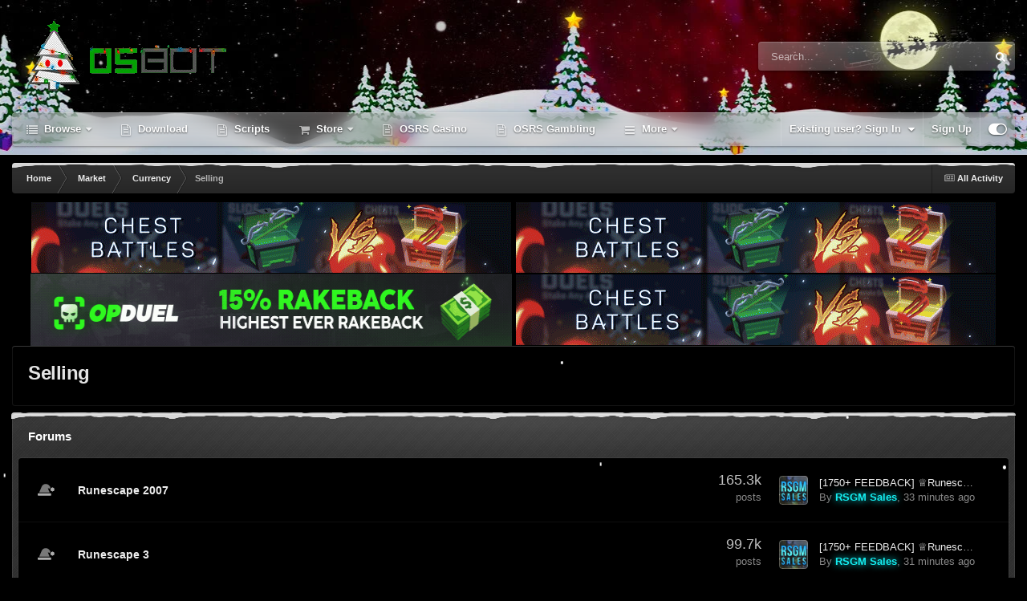

--- FILE ---
content_type: text/html;charset=UTF-8
request_url: https://osbot.org/forum/forum/44-selling/
body_size: 12708
content:
<!DOCTYPE html>
<html id="focus" lang="en-US" dir="ltr" 
data-focus-guest
data-focus-group-id='2'
data-focus-theme-id='22'

data-focus-navigation='dropdown'


data-holiday='christmas'
data-event-fullscreen='snow'
data-focus-picker='scroll'

data-focus-scheme='dark'

data-focus-cookie='22'

data-focus-userlinks='border-left'
data-focus-post='no-margin'
data-focus-post-header='background border-v'
data-focus-post-controls='transparent buttons'
data-focus-blocks='pages'
data-focus-ui="transparent-ficon new-badge guest-alert" data-globaltemplate="4.7.11">
	<head>
		<meta charset="utf-8">
        
		<title>Selling - OSBot :: 2007 OSRS Botting</title>
		
			<!-- Global site tag (gtag.js) - Google Analytics -->
<script async src="https://www.googletagmanager.com/gtag/js?id=UA-146148461-1"></script>
<script>
  window.dataLayer = window.dataLayer || [];
  function gtag(){dataLayer.push(arguments);}
  gtag('js', new Date());

  gtag('config', 'UA-146148461-1');
</script>
		
		
		
		

	<meta name="viewport" content="width=device-width, initial-scale=1">


	
	


	<meta name="twitter:card" content="summary" />




	
		
	

	
		
			
				<meta name="description" content="OSBot is the most popular botting client for OldSchool Runescape">
			
		
	

	
		
			
				<meta property="og:title" content="OSBot - OldSchool RuneScape Bot | OSRS Client">
			
		
	

	
		
			
				<meta property="og:description" content="">
			
		
	

	
		
			
				<meta property="og:url" content="https://osbot.org/forum/">
			
		
	

	
		
			
				<meta property="og:site_name" content="OSBot - OldSchool RuneScape Bot OSRS Client">
			
		
	

	
		
			
				<meta property="og:locale" content="en_US">
			
		
	

	
		
			
				<meta property="og:type" content="website">
			
		
	

	
		
			
				<meta name="robots" content="index, follow">
			
		
	

	
		
			
				<meta name="keywords" content="max hit calc osrs, sand crab osrs, osrs combat calc, fire giants osrs, osrs client, os bot, wyrms osrs, bogla gold, osbuddy exchange, wyrm osrs, lrug, botting osrs, osrs lookup, osrs, runescape, goldfarm, goldfarming, osbot, bot, botting client, bot client, oldschool runescape, oldschool, rs, rs bot, osrs botrunescape bot,osrs bot,runescape,bot,old-school,07scape,botting,script,rs,osrs,rs3,macro,auto,woodcutter,miner,fisher,gold,cheat,tip,combat,fletcher,runecrafter,crafter,hunter,slayer,smither,cooker,firemaker,farmer">
			
		
	


	
		<link rel="canonical" href="https://osbot.org/forum/forum/44-selling/" />
	





<link rel="manifest" href="https://osbot.org/forum/manifest.webmanifest/">
<meta name="msapplication-config" content="https://osbot.org/forum/browserconfig.xml/">
<meta name="msapplication-starturl" content="/">
<meta name="application-name" content="OSBot :: 2007 OSRS Botting">
<meta name="apple-mobile-web-app-title" content="OSBot :: 2007 OSRS Botting">

	<meta name="theme-color" content="#2c2c2c">










<link rel="preload" href="//osbot.org/forum/applications/core/interface/font/fontawesome-webfont.woff2?v=4.7.0" as="font" crossorigin="anonymous">
		




	<link rel='stylesheet' href='https://osbot.org/forum/uploads/css_built_22/341e4a57816af3ba440d891ca87450ff_framework.css?v=73d626f5b91764170525' media='all'>

	<link rel='stylesheet' href='https://osbot.org/forum/uploads/css_built_22/05e81b71abe4f22d6eb8d1a929494829_responsive.css?v=73d626f5b91764170525' media='all'>

	<link rel='stylesheet' href='https://osbot.org/forum/uploads/css_built_22/90eb5adf50a8c640f633d47fd7eb1778_core.css?v=73d626f5b91764170525' media='all'>

	<link rel='stylesheet' href='https://osbot.org/forum/uploads/css_built_22/5a0da001ccc2200dc5625c3f3934497d_core_responsive.css?v=73d626f5b91764170525' media='all'>

	<link rel='stylesheet' href='https://osbot.org/forum/uploads/css_built_22/f6c2e70b9ca9bb3683a2629adf2a13b9_feedback.css?v=73d626f5b91764170525' media='all'>

	<link rel='stylesheet' href='https://osbot.org/forum/uploads/css_built_22/62e269ced0fdab7e30e026f1d30ae516_forums.css?v=73d626f5b91764170525' media='all'>

	<link rel='stylesheet' href='https://osbot.org/forum/uploads/css_built_22/76e62c573090645fb99a15a363d8620e_forums_responsive.css?v=73d626f5b91764170525' media='all'>





<link rel='stylesheet' href='https://osbot.org/forum/uploads/css_built_22/258adbb6e4f3e83cd3b355f84e3fa002_custom.css?v=73d626f5b91764170525' media='all'>




		
<script type='text/javascript'>
var focusHtml = document.getElementById('focus');
var cookieId = focusHtml.getAttribute('data-focus-cookie');

//	['setting-name', enabled-by-default, has-toggle]
var focusSettings = [
	
 ['sticky-header', 0, 1],
	['mobile-footer', 1, 1],
	['fluid', 0, 1],
	['larger-font-size', 0, 1],
	['sticky-author-panel', 0, 1],
	['sticky-sidebar', 0, 1],
	['flip-sidebar', 0, 1],
	['fullscreen-effect', 1, 1],
	
]; 
for(var i = 0; i < focusSettings.length; i++) {
	var settingName = focusSettings[i][0];
	var isDefault = focusSettings[i][1];
	var allowToggle = focusSettings[i][2];
	if(allowToggle){
		var choice = localStorage.getItem(settingName);
		if( (choice === '1') || (!choice && (isDefault)) ){
			focusHtml.classList.add('enable--' + settingName + '');
		}
	} else if(isDefault){
		focusHtml.classList.add('enable--' + settingName + '');
	}
}

	var loadRandomBackground = function(){
		var randomBackgrounds = [ 1,];
		var randomBackground = randomBackgrounds[Math.floor(Math.random()*randomBackgrounds.length)];
		focusHtml.setAttribute('data-focus-bg', randomBackground);
		focusHtml.setAttribute('data-focus-bg-random', '');
	}


	
		var backgroundChoice = localStorage.getItem('focusBackground-' + cookieId + '') || '1';
		if (backgroundChoice == 'random'){
			loadRandomBackground();
		} else {
			focusHtml.setAttribute('data-focus-bg', '' + backgroundChoice + '');
		}
	

</script>

 
		
		
		

		
 
	</head>
	<body class="ipsApp ipsApp_front ipsJS_none ipsClearfix" data-controller="core.front.core.app"  data-message=""  data-pageapp="forums" data-pagelocation="front" data-pagemodule="forums" data-pagecontroller="forums" data-pageid="44"   >
		
        

        

		<a href="#ipsLayout_mainArea" class="ipsHide" title="Go to main content on this page" accesskey="m">Jump to content</a>
			
<div class='focus-mobile-search'>
	<div class='focus-mobile-search__close' data-class='display--focus-mobile-search'><i class="fa fa-times" aria-hidden="true"></i></div>
</div>
			<div class="animate-header focus-sticky-header">
				<div class="animate-header__background">
					<div class="animate-header__background-panel animate-header__background-panel--1"></div>
					<div class="animate-header__background-panel animate-header__background-panel--2"></div>
				</div>
				
<ul id='elMobileNav' class='ipsResponsive_hideDesktop' data-controller='core.front.core.mobileNav'>
	
		
			
			
				
				
			
				
					<li id='elMobileBreadcrumb'>
						<a href='https://osbot.org/forum/forum/29-currency/'>
							<span>Currency</span>
						</a>
					</li>
				
				
			
				
				
			
		
	
  
	<li class='elMobileNav__home'>
		<a href='https://osbot.org/forum/'><i class="fa fa-home" aria-hidden="true"></i></a>
	</li>
	
	
	<li >
		<a data-action="defaultStream" href='https://osbot.org/forum/discover/'><i class="fa fa-newspaper-o" aria-hidden="true"></i></a>
	</li>

	

	
		<li class='ipsJS_show'>
			<a href='https://osbot.org/forum/search/' data-class='display--focus-mobile-search'><i class='fa fa-search'></i></a>
		</li>
	

	
<li data-focus-editor>
	<a href='#'>
		<i class='fa fa-toggle-on'></i>
	</a>
</li>
<li data-focus-toggle-theme>
	<a href='#'>
		<i class='fa'></i>
	</a>
</li>
  	
	<li data-ipsDrawer data-ipsDrawer-drawerElem='#elMobileDrawer'>
		<a href='#' >
			
			
				
			
			
			
			<i class='fa fa-navicon'></i>
		</a>
	</li>
</ul>
				<div id="ipsLayout_header">
					<header class="focus-header">
						<div class="ipsLayout_container">
							<div class="focus-header-align">
								
<a class='focus-logo' href='https://osbot.org/forum/' accesskey='1'>
	
		
		<span class='focus-logo__image'>
			<img src="https://osbot.org/forum/uploads/monthly_2025_11/osbotlogo.png4.gif.81cc9589e232384a9414888e9f6a200a.gif" alt='OSBot :: 2007 OSRS Botting'>
		</span>
		
			<!-- <span class='focus-logo__text'>
				<span class='focus-logo__name'>Animate</span>
				<span class='focus-logo__slogan'>IPS theme by ipsfocus</span>
			</span> -->
		
	
</a>
								
									<div class="focus-search"></div>
								
							</div>
						</div>
					</header>
					<div class="ipsLayout_container ipsResponsive_showDesktop">
						<div class="focus-nav-bar">
							<div class="ipsLayout_container ipsFlex ipsFlex-jc:between ipsFlex-ai:center">
								<div class="focus-nav">

	<nav  class=' ipsResponsive_showDesktop'>
		<div class='ipsNavBar_primary ipsNavBar_primary--loading ipsLayout_container '>
			<ul data-role="primaryNavBar" class='ipsClearfix'>
				


	
		
		
		<li  id='elNavSecondary_1' data-role="navBarItem" data-navApp="core" data-navExt="CustomItem">
			
			
				<a href="https://osbot.org/forum/"  data-navItem-id="1" >
					Browse<span class='ipsNavBar_active__identifier'></span>
				</a>
			
			
				<ul class='ipsNavBar_secondary ipsHide' data-role='secondaryNavBar'>
					


	
		
		
		<li  id='elNavSecondary_24' data-role="navBarItem" data-navApp="core" data-navExt="CustomItem">
			
			
				<a href="https://osbot.org/forum"  data-navItem-id="24" >
					Home<span class='ipsNavBar_active__identifier'></span>
				</a>
			
			
		</li>
	
	

	
		
		
		<li  id='elNavSecondary_31' data-role="navBarItem" data-navApp="core" data-navExt="CustomItem">
			
			
				<a href="http://osbot.org/api"  data-navItem-id="31" >
					API<span class='ipsNavBar_active__identifier'></span>
				</a>
			
			
		</li>
	
	

	
		
		
		<li  id='elNavSecondary_47' data-role="navBarItem" data-navApp="core" data-navExt="CustomItem">
			
			
				<a href="https://osbot.org/forum/leaderboard/?time=today"  data-navItem-id="47" >
					Leaderboard<span class='ipsNavBar_active__identifier'></span>
				</a>
			
			
		</li>
	
	

	
	

	
		
		
		<li  id='elNavSecondary_27' data-role="navBarItem" data-navApp="core" data-navExt="StaffDirectory">
			
			
				<a href="https://osbot.org/forum/staff/"  data-navItem-id="27" >
					Staff<span class='ipsNavBar_active__identifier'></span>
				</a>
			
			
		</li>
	
	

					<li class='ipsHide' id='elNavigationMore_1' data-role='navMore'>
						<a href='#' data-ipsMenu data-ipsMenu-appendTo='#elNavigationMore_1' id='elNavigationMore_1_dropdown'>More <i class='fa fa-caret-down'></i></a>
						<ul class='ipsHide ipsMenu ipsMenu_auto' id='elNavigationMore_1_dropdown_menu' data-role='moreDropdown'></ul>
					</li>
				</ul>
			
		</li>
	
	

	
		
		
		<li  id='elNavSecondary_33' data-role="navBarItem" data-navApp="core" data-navExt="CustomItem">
			
			
				<a href="https://osbot.org/mvc/get"  data-navItem-id="33" >
					Download<span class='ipsNavBar_active__identifier'></span>
				</a>
			
			
		</li>
	
	

	
		
		
		<li  id='elNavSecondary_45' data-role="navBarItem" data-navApp="core" data-navExt="CustomItem">
			
			
				<a href="https://osbot.org/mvc/sdn2/scripts/"  data-navItem-id="45" >
					Scripts<span class='ipsNavBar_active__identifier'></span>
				</a>
			
			
		</li>
	
	

	
		
		
		<li  id='elNavSecondary_9' data-role="navBarItem" data-navApp="nexus" data-navExt="Store">
			
			
				<a href="https://osbot.org/forum/store/"  data-navItem-id="9" >
					Store<span class='ipsNavBar_active__identifier'></span>
				</a>
			
			
				<ul class='ipsNavBar_secondary ipsHide' data-role='secondaryNavBar'>
					


	
	

	
	

	
	

	
	

					<li class='ipsHide' id='elNavigationMore_9' data-role='navMore'>
						<a href='#' data-ipsMenu data-ipsMenu-appendTo='#elNavigationMore_9' id='elNavigationMore_9_dropdown'>More <i class='fa fa-caret-down'></i></a>
						<ul class='ipsHide ipsMenu ipsMenu_auto' id='elNavigationMore_9_dropdown_menu' data-role='moreDropdown'></ul>
					</li>
				</ul>
			
		</li>
	
	

	
		
		
		<li  id='elNavSecondary_60' data-role="navBarItem" data-navApp="core" data-navExt="CustomItem">
			
			
				<a href="https://opduel.com/?r=maldesto" target='_blank' rel="noopener" data-navItem-id="60" >
					OSRS Casino<span class='ipsNavBar_active__identifier'></span>
				</a>
			
			
		</li>
	
	

	
		
		
		<li  id='elNavSecondary_61' data-role="navBarItem" data-navApp="core" data-navExt="CustomItem">
			
			
				<a href="https://runehall.com/a/OSBOT1" target='_blank' rel="noopener" data-navItem-id="61" >
					OSRS Gambling<span class='ipsNavBar_active__identifier'></span>
				</a>
			
			
		</li>
	
	

	
		
		
		<li  id='elNavSecondary_52' data-role="navBarItem" data-navApp="core" data-navExt="CustomItem">
			
			
				<a href="https://discord.com/invite/dumFZaM" target='_blank' rel="noopener" data-navItem-id="52" >
					Discord<span class='ipsNavBar_active__identifier'></span>
				</a>
			
			
		</li>
	
	

	
		
		
		<li  id='elNavSecondary_55' data-role="navBarItem" data-navApp="core" data-navExt="Search">
			
			
				<a href="https://osbot.org/forum/search/"  data-navItem-id="55" >
					Search<span class='ipsNavBar_active__identifier'></span>
				</a>
			
			
				<ul class='ipsNavBar_secondary ipsHide' data-role='secondaryNavBar'>
					


	
		
		
		<li  id='elNavSecondary_49' data-role="navBarItem" data-navApp="core" data-navExt="CustomItem">
			
			
				<a href="https://osbot.org/forum/topic/64221-rules/"  data-navItem-id="49" >
					Rules<span class='ipsNavBar_active__identifier'></span>
				</a>
			
			
		</li>
	
	

	
		
		
		<li  id='elNavSecondary_48' data-role="navBarItem" data-navApp="feedback" data-navExt="Feedback">
			
			
				<a href="https://osbot.org/forum/feedback/"  data-navItem-id="48" >
					Feedback<span class='ipsNavBar_active__identifier'></span>
				</a>
			
			
		</li>
	
	

	
		
		
		<li  id='elNavSecondary_50' data-role="navBarItem" data-navApp="core" data-navExt="CustomItem">
			
			
				<a href="https://osbot.org/forum/topic/50019-understanding-the-forum-ranks/" target='_blank' rel="noopener" data-navItem-id="50" >
					Forum Ranks<span class='ipsNavBar_active__identifier'></span>
				</a>
			
			
		</li>
	
	

					<li class='ipsHide' id='elNavigationMore_55' data-role='navMore'>
						<a href='#' data-ipsMenu data-ipsMenu-appendTo='#elNavigationMore_55' id='elNavigationMore_55_dropdown'>More <i class='fa fa-caret-down'></i></a>
						<ul class='ipsHide ipsMenu ipsMenu_auto' id='elNavigationMore_55_dropdown_menu' data-role='moreDropdown'></ul>
					</li>
				</ul>
			
		</li>
	
	

	
	

	
	

	
		
		
		<li  id='elNavSecondary_58' data-role="navBarItem" data-navApp="nexus" data-navExt="Gifts">
			
			
				<a href="https://osbot.org/forum/store/gift-cards/"  data-navItem-id="58" >
					Gift Cards<span class='ipsNavBar_active__identifier'></span>
				</a>
			
			
		</li>
	
	

				
				<li class="focus-nav__more focus-nav__more--hidden">
					<a href="#"> More <span class='ipsNavBar_active__identifier'></span></a>
					<ul class='ipsNavBar_secondary'></ul>
				</li>
				
			</ul>
			

	<div id="elSearchWrapper">
		<div id='elSearch' data-controller="core.front.core.quickSearch">
			<form accept-charset='utf-8' action='//osbot.org/forum/search/?do=quicksearch' method='post'>
                <input type='search' id='elSearchField' placeholder='Search...' name='q' autocomplete='off' aria-label='Search'>
                <details class='cSearchFilter'>
                    <summary class='cSearchFilter__text'></summary>
                    <ul class='cSearchFilter__menu'>
                        
                        <li><label><input type="radio" name="type" value="all" ><span class='cSearchFilter__menuText'>Everywhere</span></label></li>
                        
                            
                                <li><label><input type="radio" name="type" value='contextual_{&quot;type&quot;:&quot;forums_topic&quot;,&quot;nodes&quot;:44}' checked><span class='cSearchFilter__menuText'>This Forum</span></label></li>
                            
                        
                        
                            <li><label><input type="radio" name="type" value="core_statuses_status"><span class='cSearchFilter__menuText'>Status Updates</span></label></li>
                        
                            <li><label><input type="radio" name="type" value="forums_topic"><span class='cSearchFilter__menuText'>Topics</span></label></li>
                        
                            <li><label><input type="radio" name="type" value="nexus_package_item"><span class='cSearchFilter__menuText'>Products</span></label></li>
                        
                            <li><label><input type="radio" name="type" value="cms_pages_pageitem"><span class='cSearchFilter__menuText'>Pages</span></label></li>
                        
                            <li><label><input type="radio" name="type" value="core_members"><span class='cSearchFilter__menuText'>Members</span></label></li>
                        
                    </ul>
                </details>
				<button class='cSearchSubmit' type="submit" aria-label='Search'><i class="fa fa-search"></i></button>
			</form>
		</div>
	</div>

		</div>
	</nav>
</div>
								
									<div class="focus-user">

	<ul id="elUserNav" class="ipsList_inline cSignedOut ipsResponsive_showDesktop">
		
		
		
		
			
				
	


	<li class='cUserNav_icon ipsHide' id='elCart_container'></li>
	<li class='elUserNav_sep ipsHide' id='elCart_sep'></li>

<li id="elSignInLink">
					<a href="https://osbot.org/forum/login/" data-ipsmenu-closeonclick="false" data-ipsmenu id="elUserSignIn">
						Existing user? Sign In  <i class="fa fa-caret-down"></i>
					</a>
					
<div id='elUserSignIn_menu' class='ipsMenu ipsMenu_auto ipsHide'>
	<form accept-charset='utf-8' method='post' action='https://osbot.org/forum/login/'>
		<input type="hidden" name="csrfKey" value="c0cf3aea567d65aa5df8dbc0e811d576">
		<input type="hidden" name="ref" value="aHR0cHM6Ly9vc2JvdC5vcmcvZm9ydW0vZm9ydW0vNDQtc2VsbGluZy8=">
		<div data-role="loginForm">
			
			
			
				
<div class="ipsPad ipsForm ipsForm_vertical">
	<h4 class="ipsType_sectionHead">Sign In</h4>
	<br><br>
	<ul class='ipsList_reset'>
		<li class="ipsFieldRow ipsFieldRow_noLabel ipsFieldRow_fullWidth">
			
			
				<input type="text" placeholder="Display Name or Email Address" name="auth" autocomplete="email">
			
		</li>
		<li class="ipsFieldRow ipsFieldRow_noLabel ipsFieldRow_fullWidth">
			<input type="password" placeholder="Password" name="password" autocomplete="current-password">
		</li>
		<li class="ipsFieldRow ipsFieldRow_checkbox ipsClearfix">
			<span class="ipsCustomInput">
				<input type="checkbox" name="remember_me" id="remember_me_checkbox" value="1" checked aria-checked="true">
				<span></span>
			</span>
			<div class="ipsFieldRow_content">
				<label class="ipsFieldRow_label" for="remember_me_checkbox">Remember me</label>
				<span class="ipsFieldRow_desc">Not recommended on shared computers</span>
			</div>
		</li>
		<li class="ipsFieldRow ipsFieldRow_fullWidth">
			<button type="submit" name="_processLogin" value="usernamepassword" class="ipsButton ipsButton_primary ipsButton_small" id="elSignIn_submit">Sign In</button>
			
				<p class="ipsType_right ipsType_small">
					
						<a href='https://osbot.org/forum/lostpassword/' data-ipsDialog data-ipsDialog-title='Forgot your password?'>
					
					Forgot your password?</a>
				</p>
			
		</li>
	</ul>
</div>
			
		</div>
	</form>
</div>
				</li>
			
		
		
			<li>
				
					<a href="https://osbot.org/forum/register/" data-ipsdialog data-ipsdialog-size="narrow" data-ipsdialog-title="Sign Up"  id="elRegisterButton">Sign Up</a>
				
			</li>
		
		
<li class='elUserNav_sep'></li>
<li class='cUserNav_icon ipsJS_show' data-focus-editor>
	<a href='#' data-ipsTooltip>
		<i class='fa fa-toggle-on'></i>
	</a>
</li>
<li class='cUserNav_icon ipsJS_show' data-focus-toggle-theme>
	<a href='#' data-ipsTooltip>
		<i class='fa'></i>
	</a>
</li>

 
	</ul>
</div>
								
							</div>
						</div>
					</div>
				</div>
			</div>
		<main id="ipsLayout_body" class="ipsLayout_container">
			<div class="focus-content">
				<div class="focus-content-padding">
					<div id="ipsLayout_contentArea">
						<div class="focus-precontent">
							<div class="focus-breadcrumb">
								
<nav class='ipsBreadcrumb ipsBreadcrumb_top ipsFaded_withHover'>
	

	<ul class='ipsList_inline ipsPos_right'>
		
		<li >
			<a data-action="defaultStream" class='ipsType_light '  href='https://osbot.org/forum/discover/'><i class="fa fa-newspaper-o" aria-hidden="true"></i> <span>All Activity</span></a>
		</li>
		
	</ul>

	<ul data-role="breadcrumbList">
		<li>
			<a title="Home" href='https://osbot.org/forum/'>
				<span>Home <i class='fa fa-angle-right'></i></span>
			</a>
		</li>
		
		
			<li>
				
					<a href='https://osbot.org/forum/forum/27-market/'>
						<span>Market <i class='fa fa-angle-right' aria-hidden="true"></i></span>
					</a>
				
			</li>
		
			<li>
				
					<a href='https://osbot.org/forum/forum/29-currency/'>
						<span>Currency <i class='fa fa-angle-right' aria-hidden="true"></i></span>
					</a>
				
			</li>
		
			<li>
				
					Selling
				
			</li>
		
	</ul>
</nav>
								

							</div>
						</div>
						





						<div id="ipsLayout_contentWrapper">
							
							<div id="ipsLayout_mainArea">
								<div style="text-align: center">
  <divx style="display: inline-block">
    <red>
    <a alt="runescape gambling" aria-label="runescape gambling" aria-labelledby="runescape gambling" aria-describedby="runescape gambling"  href="https://runestake.com/">
        <img height=90 width=600 alt="runescape gambling" aria-label="runescape gambling" aria-labelledby="runescape gambling" aria-describedby="runescape gambling" src="https://i.imgur.com/cfMwFKB.gif">
      </a>
    </red>
    <red>
      <a alt="csgo" aria-label="fcsgo" aria-labelledby="csgo" aria-describedby="csgo"  href="https://runestake.com/">
        <img height=90 width=600 alt="csgo" aria-label="csgo" aria-labelledby="inferno cape" aria-describedby="csgo" src="https://i.imgur.com/cfMwFKB.gif">
      </a>
    </red>
    <red>
      <a alt="runescape gambling" aria-label="runescape gambling" aria-labelledby="runescape gambling" aria-describedby="runescape gambling"  href="https://opduel.com?r=maldesto">
        <img height=90 width=600 alt="runescape gambling" aria-label="runescape gambling" aria-labelledby="runescape gambling" aria-describedby="runescape gambling" src="https://i.imgur.com/RejUcSC.gif">
      </a>
    </red>
    <red>
      <a alt="runescape gambling" aria-label="runescape gambling" aria-labelledby="runescape gambling" aria-describedby="runescape gambling"  href="https://runestake.com/">
        <img height=90 width=600 alt="runescape gambling" aria-label="runescape gambling" aria-labelledby="runescape gambling" aria-describedby="runescape gambling" src="https://i.imgur.com/cfMwFKB.gif">
      </a>
    </red>
  </divx>
</div>
 
								
								
								
								

	




								




	
	<div class="ipsPageHeader  ipsBox ipsResponsive_pull ipsPadding ipsClearfix" >
		<header>
			
			<h1 class="ipsType_pageTitle">Selling</h1>
			
				



<div class='ipsType_richText ipsType_normal' data-controller='core.front.core.lightboxedImages' >

</div>

			
			
			
		</header>
	</div>
	
	
		<div class='ipsList_reset cForumList ipsBox ipsSpacer_bottom ipsResponsive_pull' data-controller='core.global.core.table, forums.front.forum.forumList' data-baseURL=''>
			<h2 class='ipsType_sectionTitle ipsType_reset'>Forums</h2>
			
				<ol class="ipsDataList ipsDataList_zebra ipsDataList_large ipsAreaBackground_reset">
					
						



	<li class="cForumRow ipsDataItem ipsDataItem_responsivePhoto  ipsClearfix" data-forumID="194">
		<div class="ipsDataItem_icon ipsDataItem_category">
			
			
			
				
					
						<span class='ipsItemStatus ipsItemStatus_large cForumIcon_normal ipsItemStatus_read' 



>
							<i class="fa fa-comments"></i>
						</span>
					
				
			
		</div>
		<div class="ipsDataItem_main">
			<h4 class="ipsDataItem_title ipsType_break">
				
					<a href="https://osbot.org/forum/forum/194-runescape-2007/">Runescape 2007</a>
				
				
			</h4>
			
			
				



<div class='ipsType_richText ipsDataItem_meta ipsContained' data-controller='core.front.core.lightboxedImages' >

</div>

			
		</div>
		
			<div class="ipsDataItem_stats ipsDataItem_statsLarge">
				
					<dl>
						
						<dt class="ipsDataItem_stats_number">165.3k</dt>
						<dd class="ipsDataItem_stats_type ipsType_light"> posts</dd>
					</dl>
				
				
			</div>
			<ul class="ipsDataItem_lastPoster ipsDataItem_withPhoto">
				
					<li>


	<a href="https://osbot.org/forum/profile/34309-rsgm-sales/" rel="nofollow" data-ipsHover data-ipsHover-width="370" data-ipsHover-target="https://osbot.org/forum/profile/34309-rsgm-sales/?do=hovercard" class="ipsUserPhoto ipsUserPhoto_tiny" title="Go to RSGM Sales's profile">
		<img src='https://osbot.org/forum/uploads/monthly_2019_05/714091930_Avatarnongifbigger.thumb.png.272dbb2da1e48d5059d4850eb395c946.png' alt='RSGM Sales' loading="lazy">
	</a>
</li>
					<li class='ipsDataItem_lastPoster__title'><a href="https://osbot.org/forum/topic/42978-1750-feedback-%E2%99%95runescapegoldmarkt%E2%99%95-guaranteed-cheap-gold-prices-ppccbtccryptosidealpscmore/" title='[1750+ FEEDBACK] ♕Runescapegoldmarkt♕ [GUARANTEED CHEAP GOLD PRICES!] [PP/CC/BTC/CRYPTOS/iDEAL/PSC/MORE]'>[1750+ FEEDBACK] ♕Runescapegoldmarkt♕ [GUARANTEED CHEAP GOLD PRICES!] [PP/CC/BTC/CRYPTOS/iDEAL/PSC/MORE]</a></li>
					<li class='ipsType_light ipsType_blendLinks'>
						
							By 


<a href='https://osbot.org/forum/profile/34309-rsgm-sales/' rel="nofollow" data-ipsHover data-ipsHover-width='370' data-ipsHover-target='https://osbot.org/forum/profile/34309-rsgm-sales/?do=hovercard&amp;referrer=https%253A%252F%252Fosbot.org%252Fforum%252Fforum%252F44-selling%252F' title="Go to RSGM Sales's profile" class="ipsType_break"><span style='color: #14edf0; font-weight: bold; text-shadow: 0 0 0.7em #14edf0;'>RSGM Sales</span></a>, 
						
						
							<a href='https://osbot.org/forum/topic/42978-1750-feedback-%E2%99%95runescapegoldmarkt%E2%99%95-guaranteed-cheap-gold-prices-ppccbtccryptosidealpscmore/' title='Go to last post'><time datetime='2026-01-25T00:24:20Z' title='01/25/26 12:24  AM' data-short='33 min'>33 minutes ago</time></a>
						
					</li>
				
			</ul>	
		
		
	</li>

					
						



	<li class="cForumRow ipsDataItem ipsDataItem_responsivePhoto  ipsClearfix" data-forumID="195">
		<div class="ipsDataItem_icon ipsDataItem_category">
			
			
			
				
					
						<span class='ipsItemStatus ipsItemStatus_large cForumIcon_normal ipsItemStatus_read' 



>
							<i class="fa fa-comments"></i>
						</span>
					
				
			
		</div>
		<div class="ipsDataItem_main">
			<h4 class="ipsDataItem_title ipsType_break">
				
					<a href="https://osbot.org/forum/forum/195-runescape-3/">Runescape 3</a>
				
				
			</h4>
			
			
				



<div class='ipsType_richText ipsDataItem_meta ipsContained' data-controller='core.front.core.lightboxedImages' >

</div>

			
		</div>
		
			<div class="ipsDataItem_stats ipsDataItem_statsLarge">
				
					<dl>
						
						<dt class="ipsDataItem_stats_number">99.7k</dt>
						<dd class="ipsDataItem_stats_type ipsType_light"> posts</dd>
					</dl>
				
				
			</div>
			<ul class="ipsDataItem_lastPoster ipsDataItem_withPhoto">
				
					<li>


	<a href="https://osbot.org/forum/profile/34309-rsgm-sales/" rel="nofollow" data-ipsHover data-ipsHover-width="370" data-ipsHover-target="https://osbot.org/forum/profile/34309-rsgm-sales/?do=hovercard" class="ipsUserPhoto ipsUserPhoto_tiny" title="Go to RSGM Sales's profile">
		<img src='https://osbot.org/forum/uploads/monthly_2019_05/714091930_Avatarnongifbigger.thumb.png.272dbb2da1e48d5059d4850eb395c946.png' alt='RSGM Sales' loading="lazy">
	</a>
</li>
					<li class='ipsDataItem_lastPoster__title'><a href="https://osbot.org/forum/topic/42981-1750-feedback-%E2%99%95runescapegoldmarkt%E2%99%95-guaranteed-cheap-gold-prices-ppccbtccryptosidealpscmore/" title='[1750+ FEEDBACK] ♕Runescapegoldmarkt♕ [GUARANTEED CHEAP GOLD PRICES!] [PP/CC/BTC/CRYPTOS/iDEAL/PSC/MORE]'>[1750+ FEEDBACK] ♕Runescapegoldmarkt♕ [GUARANTEED CHEAP GOLD PRICES!] [PP/CC/BTC/CRYPTOS/iDEAL/PSC/MORE]</a></li>
					<li class='ipsType_light ipsType_blendLinks'>
						
							By 


<a href='https://osbot.org/forum/profile/34309-rsgm-sales/' rel="nofollow" data-ipsHover data-ipsHover-width='370' data-ipsHover-target='https://osbot.org/forum/profile/34309-rsgm-sales/?do=hovercard&amp;referrer=https%253A%252F%252Fosbot.org%252Fforum%252Fforum%252F44-selling%252F' title="Go to RSGM Sales's profile" class="ipsType_break"><span style='color: #14edf0; font-weight: bold; text-shadow: 0 0 0.7em #14edf0;'>RSGM Sales</span></a>, 
						
						
							<a href='https://osbot.org/forum/topic/42981-1750-feedback-%E2%99%95runescapegoldmarkt%E2%99%95-guaranteed-cheap-gold-prices-ppccbtccryptosidealpscmore/' title='Go to last post'><time datetime='2026-01-25T00:26:52Z' title='01/25/26 12:26  AM' data-short='31 min'>31 minutes ago</time></a>
						
					</li>
				
			</ul>	
		
		
	</li>

					
				</ol>
							
		</div>
	

<div data-controller='forums.front.forum.forumPage'>
	<ul class="ipsToolList ipsToolList_horizontal ipsSpacer_both">
		



	</ul>
	
</div>



								


	<div class='cWidgetContainer '  data-role='widgetReceiver' data-orientation='horizontal' data-widgetArea='footer'>
		<ul class='ipsList_reset'>
			
				
					
					<li class='ipsWidget ipsWidget_horizontal ipsBox  ' data-blockID='app_core_activeUsers_psz09a79s' data-blockConfig="true" data-blockTitle="Recently Browsing" data-blockErrorMessage="This block cannot be shown. This could be because it needs configuring, is unable to show on this page, or will show after reloading this page."  data-controller='core.front.widgets.block'>
<div data-controller='core.front.core.onlineUsersWidget'>
    <h3 class='ipsType_reset ipsWidget_title'>
        
            Recently Browsing
        
        
        &nbsp;&nbsp;<span class='ipsType_light ipsType_unbold ipsType_medium' data-memberCount="0">0 members</span>
        
    </h3>
    <div class='ipsWidget_inner ipsPad'>
        <ul class='ipsList_inline ipsList_csv ipsList_noSpacing ipsType_normal'>
            
                <li class='ipsType_reset ipsType_medium ipsType_light' data-noneOnline>No registered users viewing this page.</li>
            
        </ul>
        
    </div>
</div></li>
				
			
		</ul>
	</div>

							</div>
							


						</div>
					</div>
					
				</div>
				

<div class='focus-mega-footer'>
	<div class='focus-mega-footer__columns'>
		
		
		
		
		
		
	</div>
</div>

				
<nav class='ipsBreadcrumb ipsBreadcrumb_bottom ipsFaded_withHover'>
	
		


	

	<ul class='ipsList_inline ipsPos_right'>
		
		<li >
			<a data-action="defaultStream" class='ipsType_light '  href='https://osbot.org/forum/discover/'><i class="fa fa-newspaper-o" aria-hidden="true"></i> <span>All Activity</span></a>
		</li>
		
	</ul>

	<ul data-role="breadcrumbList">
		<li>
			<a title="Home" href='https://osbot.org/forum/'>
				<span>Home <i class='fa fa-angle-right'></i></span>
			</a>
		</li>
		
		
			<li>
				
					<a href='https://osbot.org/forum/forum/27-market/'>
						<span>Market <i class='fa fa-angle-right' aria-hidden="true"></i></span>
					</a>
				
			</li>
		
			<li>
				
					<a href='https://osbot.org/forum/forum/29-currency/'>
						<span>Currency <i class='fa fa-angle-right' aria-hidden="true"></i></span>
					</a>
				
			</li>
		
			<li>
				
					Selling
				
			</li>
		
	</ul>
</nav>
			</div>
		</main>
		<footer id="ipsLayout_footer" class="ipsClearfix">
			<div style="text-align: center">
  <div style="display: inline-block">
    <red>
      <a alt="Osrs Gold" aria-label="Osrs Gold" aria-labelledby="Osrs Gold" aria-describedby="Osrs Gold"  href="https://shock.com/?p=osbot92&utm_source=osbot&utm_medium=display&utm_campaign=sponsorship">
        <img height=90 width=600 alt="Osrs Gold" aria-label="Osrs Gold" aria-labelledby="Osrs Gold" aria-describedby="Osrs Gold" src="https://i.imgur.com/SUGjXUQ.gif">
      </a>
    </red>
    <red>
      <a alt="runescape gambling" aria-label="runescape gambling" aria-labelledby="runescape gambling" aria-describedby="osrs gambling"  href="https://runewager.com/r/osbot">
        <img height=90 width=600 alt="runescape gambling" aria-label="runescape gambling" aria-labelledby="runescape gambling" aria-describedby="runescape gambling" src="https://i.ibb.co/xR2JwWy/bwA4w.gif">
      </a>
    </red>
  </div>
</div>
 
			<div class="ipsLayout_container">
				

<ul class='ipsList_inline ipsType_center ipsSpacer_top' id="elFooterLinks">
	
<li class="focus:copyright"><a href="https://www.ipsfocus.com" target="_blank" rel="noopener">IPS Theme</a> by <a href="https://www.ipsfocus.com" target="_blank" rel="noopener">IPSFocus</a></li>
	
	
	
	
		<li>
			<a href='#elNavTheme_menu' id='elNavTheme' data-ipsMenu data-ipsMenu-above>Theme <i class='fa fa-caret-down'></i></a>
			<ul id='elNavTheme_menu' class='ipsMenu ipsMenu_selectable ipsHide'>
			
				<li class='ipsMenu_item'>
					<form action="//osbot.org/forum/theme/?csrfKey=c0cf3aea567d65aa5df8dbc0e811d576" method="post">
					<input type="hidden" name="ref" value="aHR0cHM6Ly9vc2JvdC5vcmcvZm9ydW0vZm9ydW0vNDQtc2VsbGluZy8=">
					<button type='submit' name='id' value='1' class='ipsButton ipsButton_link ipsButton_link_secondary'>Default </button>
					</form>
				</li>
			
				<li class='ipsMenu_item ipsMenu_itemChecked'>
					<form action="//osbot.org/forum/theme/?csrfKey=c0cf3aea567d65aa5df8dbc0e811d576" method="post">
					<input type="hidden" name="ref" value="aHR0cHM6Ly9vc2JvdC5vcmcvZm9ydW0vZm9ydW0vNDQtc2VsbGluZy8=">
					<button type='submit' name='id' value='22' class='ipsButton ipsButton_link ipsButton_link_secondary'>OSBot Official (Default)</button>
					</form>
				</li>
			
				<li class='ipsMenu_item'>
					<form action="//osbot.org/forum/theme/?csrfKey=c0cf3aea567d65aa5df8dbc0e811d576" method="post">
					<input type="hidden" name="ref" value="aHR0cHM6Ly9vc2JvdC5vcmcvZm9ydW0vZm9ydW0vNDQtc2VsbGluZy8=">
					<button type='submit' name='id' value='25' class='ipsButton ipsButton_link ipsButton_link_secondary'>Halloween </button>
					</form>
				</li>
			
			</ul>
		</li>
	
	
	
	<li><a rel="nofollow" href='https://osbot.org/forum/cookies/'>Cookies</a></li>
</ul>	




<p id='elCopyright'>
	<span id='elCopyright_userLine'>Meire & Brito Automation BV</span>
	<a rel='nofollow' title='Invision Community' href='https://www.invisioncommunity.com/'>Powered by Invision Community</a>
</p>
			</div>
		</footer>
		

<div id="elMobileDrawer" class="ipsDrawer ipsHide">
	<div class="ipsDrawer_menu">
		<a href="#" class="ipsDrawer_close" data-action="close"><span>×</span></a>
		<div class="ipsDrawer_content ipsFlex ipsFlex-fd:column">
<ul id="elUserNav_mobile" class="ipsList_inline signed_in ipsClearfix">
	


</ul>

			
				<div class="ipsPadding ipsBorder_bottom">
					<ul class="ipsToolList ipsToolList_vertical">
						<li>
							<a href="https://osbot.org/forum/login/" id="elSigninButton_mobile" class="ipsButton ipsButton_light ipsButton_small ipsButton_fullWidth">Existing user? Sign In</a>
						</li>
						
							<li>
								
									<a href="https://osbot.org/forum/register/" data-ipsdialog data-ipsdialog-size="narrow" data-ipsdialog-title="Sign Up" data-ipsdialog-fixed="true"  id="elRegisterButton_mobile" class="ipsButton ipsButton_small ipsButton_fullWidth ipsButton_important">Sign Up</a>
								
							</li>
						
					</ul>
				</div>
			

			

			<ul class="ipsDrawer_list ipsFlex-flex:11">
				

				
				
				
				
					
						
						
							<li class="ipsDrawer_itemParent">
								<h4 class="ipsDrawer_title"><a href="#">Browse</a></h4>
								<ul class="ipsDrawer_list">
									<li data-action="back"><a href="#">Back</a></li>
									
									
										
										
										
											
												
											
										
											
												
											
										
											
												
											
										
											
										
											
												
											
										
									
													
									
									
									
										


	
		
			<li>
				<a href='https://osbot.org/forum' >
					Home
				</a>
			</li>
		
	

	
		
			<li>
				<a href='http://osbot.org/api' >
					API
				</a>
			</li>
		
	

	
		
			<li>
				<a href='https://osbot.org/forum/leaderboard/?time=today' >
					Leaderboard
				</a>
			</li>
		
	

	

	
		
			<li>
				<a href='https://osbot.org/forum/staff/' >
					Staff
				</a>
			</li>
		
	

										
								</ul>
							</li>
						
					
				
					
						
						
							<li><a href="https://osbot.org/mvc/get" >Download</a></li>
						
					
				
					
						
						
							<li><a href="https://osbot.org/mvc/sdn2/scripts/" >Scripts</a></li>
						
					
				
					
						
						
							<li class="ipsDrawer_itemParent">
								<h4 class="ipsDrawer_title"><a href="#">Store</a></h4>
								<ul class="ipsDrawer_list">
									<li data-action="back"><a href="#">Back</a></li>
									
									
										
										
										
											
										
											
										
											
										
											
										
									
													
									
										<li><a href="https://osbot.org/forum/store/">Store</a></li>
									
									
									
										


	

	

	

	

										
								</ul>
							</li>
						
					
				
					
						
						
							<li><a href="https://opduel.com/?r=maldesto" target="_blank"  rel="noopener" >OSRS Casino</a></li>
						
					
				
					
						
						
							<li><a href="https://runehall.com/a/OSBOT1" target="_blank"  rel="noopener" >OSRS Gambling</a></li>
						
					
				
					
						
						
							<li><a href="https://discord.com/invite/dumFZaM" target="_blank"  rel="noopener" >Discord</a></li>
						
					
				
					
						
						
							<li class="ipsDrawer_itemParent">
								<h4 class="ipsDrawer_title"><a href="#">Search</a></h4>
								<ul class="ipsDrawer_list">
									<li data-action="back"><a href="#">Back</a></li>
									
									
										
										
										
											
												
											
										
											
												
											
										
											
												
											
										
									
													
									
										<li><a href="https://osbot.org/forum/search/">Search</a></li>
									
									
									
										


	
		
			<li>
				<a href='https://osbot.org/forum/topic/64221-rules/' >
					Rules
				</a>
			</li>
		
	

	
		
			<li>
				<a href='https://osbot.org/forum/feedback/' >
					Feedback
				</a>
			</li>
		
	

	
		
			<li>
				<a href='https://osbot.org/forum/topic/50019-understanding-the-forum-ranks/' target='_blank' rel="noopener">
					Forum Ranks
				</a>
			</li>
		
	

										
								</ul>
							</li>
						
					
				
					
				
					
				
					
						
						
							<li><a href="https://osbot.org/forum/store/gift-cards/" >Gift Cards</a></li>
						
					
				
				
			</ul>

			
		</div>
	</div>
</div>

<div id="elMobileCreateMenuDrawer" class="ipsDrawer ipsHide">
	<div class="ipsDrawer_menu">
		<a href="#" class="ipsDrawer_close" data-action="close"><span>×</span></a>
		<div class="ipsDrawer_content ipsSpacer_bottom ipsPad">
			<ul class="ipsDrawer_list">
				<li class="ipsDrawer_listTitle ipsType_reset">Create New...</li>
				
			</ul>
		</div>
	</div>
</div>

		
		



<div class='focus-mobile-footer-spacer'></div>
<nav class='focus-mobile-footer'>
	<ul>
		
		
		<li data-item='forums' class='focus-mobile-footer__active'>
			<a href='https://osbot.org/forum/'>
				<i class="fa fa-comments-o" aria-hidden="true"></i>
				<span class='focus-mobile-footer__text'>Forums</span>
			</a>
		</li>
		
		
		
		
		
		
			
			<li data-item='discover' >
				<a href='https://osbot.org/forum/discover/'>
					<i class="fa fa-newspaper-o" aria-hidden="true"></i>
					<span class='focus-mobile-footer__text'>Unread</span>
				</a>
			</li>
		
		
		
		
		
		
			
				<li data-item='login'>
					<a href='https://osbot.org/forum/login/'>
						<i class="fa fa-user" aria-hidden="true"></i>
						<span class='focus-mobile-footer__text'>Sign In</span>
					</a>
				</li>
			
			
				<li data-item='register'>
				
					<a href='https://osbot.org/forum/register/' data-ipsDialog data-ipsDialog-size='narrow' data-ipsDialog-title='Sign Up'>
				
						<i class="fa fa-user" aria-hidden="true"></i>
						<span class='focus-mobile-footer__text'>Sign Up</span>
					</a>
				</li>
			
		
		
			<li data-item='more' data-ipsDrawer data-ipsDrawer-drawerElem='#elMobileDrawer'>
				<a href='#'>
					<i class="fa fa-ellipsis-h" aria-hidden="true"></i>
					<span class='focus-mobile-footer__text'>More</span>
				</a>
			</li>
		
	</ul>
</nav>

		

	
	<script type='text/javascript'>
		var ipsDebug = false;		
	
		var CKEDITOR_BASEPATH = '//osbot.org/forum/applications/core/interface/ckeditor/ckeditor/';
	
		var ipsSettings = {
			
			
			cookie_path: "/",
			
			cookie_prefix: "ips4_",
			
			
			cookie_ssl: true,
			
            essential_cookies: ["oauth_authorize","member_id","login_key","clearAutosave","lastSearch","device_key","IPSSessionFront","loggedIn","noCache","hasJS","cookie_consent","cookie_consent_optional","forumpass_*","cm_reg","location","currency","guestTransactionKey"],
			upload_imgURL: "",
			message_imgURL: "",
			notification_imgURL: "",
			baseURL: "//osbot.org/forum/",
			jsURL: "//osbot.org/forum/applications/core/interface/js/js.php",
			csrfKey: "c0cf3aea567d65aa5df8dbc0e811d576",
			antiCache: "73d626f5b91764170525",
			jsAntiCache: "73d626f5b91764884596",
			disableNotificationSounds: true,
			useCompiledFiles: true,
			links_external: true,
			memberID: 0,
			lazyLoadEnabled: false,
			blankImg: "//osbot.org/forum/applications/core/interface/js/spacer.png",
			googleAnalyticsEnabled: true,
			matomoEnabled: false,
			viewProfiles: true,
			mapProvider: 'none',
			mapApiKey: '',
			pushPublicKey: null,
			relativeDates: true
		};
		
		
		
		
			ipsSettings['maxImageDimensions'] = {
				width: 1000,
				height: 750
			};
		
		
	</script>





<script type='text/javascript' src='https://osbot.org/forum/uploads/javascript_global/root_library.js?v=73d626f5b91764884596' data-ips></script>


<script type='text/javascript' src='https://osbot.org/forum/uploads/javascript_global/root_js_lang_1.js?v=73d626f5b91764884596' data-ips></script>


<script type='text/javascript' src='https://osbot.org/forum/uploads/javascript_global/root_framework.js?v=73d626f5b91764884596' data-ips></script>


<script type='text/javascript' src='https://osbot.org/forum/uploads/javascript_core/global_global_core.js?v=73d626f5b91764884596' data-ips></script>


<script type='text/javascript' src='https://osbot.org/forum/uploads/javascript_global/root_front.js?v=73d626f5b91764884596' data-ips></script>


<script type='text/javascript' src='https://osbot.org/forum/uploads/javascript_core/front_front_core.js?v=73d626f5b91764884596' data-ips></script>


<script type='text/javascript' src='https://osbot.org/forum/uploads/javascript_forums/front_front_forum.js?v=73d626f5b91764884596' data-ips></script>


<script type='text/javascript' src='https://osbot.org/forum/uploads/javascript_global/root_map.js?v=73d626f5b91764884596' data-ips></script>



	<script type='text/javascript'>
		
			ips.setSetting( 'date_format', jQuery.parseJSON('"mm\/dd\/yy"') );
		
			ips.setSetting( 'date_first_day', jQuery.parseJSON('0') );
		
			ips.setSetting( 'ipb_url_filter_option', jQuery.parseJSON('"none"') );
		
			ips.setSetting( 'url_filter_any_action', jQuery.parseJSON('"allow"') );
		
			ips.setSetting( 'bypass_profanity', jQuery.parseJSON('0') );
		
			ips.setSetting( 'emoji_style', jQuery.parseJSON('"twemoji"') );
		
			ips.setSetting( 'emoji_shortcodes', jQuery.parseJSON('true') );
		
			ips.setSetting( 'emoji_ascii', jQuery.parseJSON('true') );
		
			ips.setSetting( 'emoji_cache', jQuery.parseJSON('1683505336') );
		
			ips.setSetting( 'image_jpg_quality', jQuery.parseJSON('85') );
		
			ips.setSetting( 'cloud2', jQuery.parseJSON('false') );
		
			ips.setSetting( 'isAnonymous', jQuery.parseJSON('false') );
		
		
        
    </script>



<script type='application/ld+json'>
{
    "@context": "http://www.schema.org",
    "publisher": "https://osbot.org/forum/#organization",
    "@type": "WebSite",
    "@id": "https://osbot.org/forum/#website",
    "mainEntityOfPage": "https://osbot.org/forum/",
    "name": "OSBot :: 2007 OSRS Botting",
    "url": "https://osbot.org/forum/",
    "potentialAction": {
        "type": "SearchAction",
        "query-input": "required name=query",
        "target": "https://osbot.org/forum/search/?q={query}"
    },
    "inLanguage": [
        {
            "@type": "Language",
            "name": "English (USA)",
            "alternateName": "en-US"
        }
    ]
}	
</script>

<script type='application/ld+json'>
{
    "@context": "http://www.schema.org",
    "@type": "Organization",
    "@id": "https://osbot.org/forum/#organization",
    "mainEntityOfPage": "https://osbot.org/forum/",
    "name": "OSBot :: 2007 OSRS Botting",
    "url": "https://osbot.org/forum/",
    "logo": {
        "@type": "ImageObject",
        "@id": "https://osbot.org/forum/#logo",
        "url": "https://osbot.org/forum/uploads/monthly_2025_11/osbotlogo.png4.gif.81cc9589e232384a9414888e9f6a200a.gif"
    }
}	
</script>

<script type='application/ld+json'>
{
    "@context": "http://schema.org",
    "@type": "BreadcrumbList",
    "itemListElement": [
        {
            "@type": "ListItem",
            "position": 1,
            "item": {
                "name": "Market",
                "@id": "https://osbot.org/forum/forum/27-market/"
            }
        },
        {
            "@type": "ListItem",
            "position": 2,
            "item": {
                "name": "Currency",
                "@id": "https://osbot.org/forum/forum/29-currency/"
            }
        },
        {
            "@type": "ListItem",
            "position": 3,
            "item": {
                "name": "Selling"
            }
        }
    ]
}	
</script>



<script type='text/javascript'>
    (() => {
        let gqlKeys = [];
        for (let [k, v] of Object.entries(gqlKeys)) {
            ips.setGraphQlData(k, v);
        }
    })();
</script>
		

<script>$(document).ready(function(){
	
	var html = $('#focus');

	if (matchMedia) {
		var focus_pageWidth = window.matchMedia( "(min-width: 980px)" );
		focus_pageWidth.addListener(WidthChange);
		WidthChange(focus_pageWidth);
	}
	function WidthChange(focus_pageWidth) {
		if (focus_pageWidth.matches) {
			$("#elSearchWrapper").prependTo(".focus-search");
		} else {
			$("#elSearchWrapper").prependTo(".focus-mobile-search");
		}
	}

	

	// Customizer
	var customizerTooltip = getComputedStyle(document.documentElement).getPropertyValue('--lang__Customizer').slice(1, -1);
	$('[data-focus-editor] [data-ipsTooltip]').prop('title', customizerTooltip);
	$("[data-focus-editor]").hover(function() {
		html.addClass('focus-picker--loaded');
	});
	// Open and close with data-focus-editor
	$("[data-focus-editor]").on('click', function(event){
		html.toggleClass('focus-editor-open').addClass('focus-picker--loaded');
		event.preventDefault();
	});
	// ..and close by pressing ESC
	$(document).keyup(function(e) {
		if (e.keyCode === 27){
			html.removeClass('focus-editor-open');
		}
	});

	
		// Background Picker
		var selectedPicker = $('.focus-picker__item[data-focus-bg="' + backgroundChoice + '"]');
		selectedPicker.addClass('focus-picker__item--active');

		$(".focus-picker__item").on('click', function(){
			var backgroundClass = $(this).attr("data-focus-bg");
			$('.focus-picker__item').removeClass('focus-picker__item--active');
			$(this).addClass('focus-picker__item--active');
			if (backgroundClass == 'random'){
				html.attr('data-focus-bg-random', '');
			} else {
				html.attr('data-focus-bg', '' + backgroundClass + '');
				html.removeAttr('data-focus-bg-random');
			}
			localStorage.setItem('focusBackground-' + cookieId + '', '' + backgroundClass + '');
		});
	

	// Loop through settings and create the Customizer panels
	for(var i = 0; i < focusSettings.length; i++) {
		if(focusSettings[i][2]){
			var settingName = focusSettings[i][0];
			var settingDefault = focusSettings[i][1];
			var settingChoice = localStorage.getItem(settingName);
			if(settingChoice === '1' || (!(settingChoice) && settingDefault)){
				var status = 1;
			} else {
				var status = 0;
			}
			$("#focusEditorPanels").append("<div class='focus-editor-panel' data-setting='" + settingName + "' data-default='" + settingDefault + "' data-status='" + status + "'><div class='focus-editor-toggle'><i class='focus-toggle'><i></i></i></div><div class='focus-editor-text'></div></div>");
		}
	}

	// Change the class and localstorage when the toggle is clicked
	$('.focus-editor-panel[data-setting]').on('click', function(){
		var settingName = $(this).attr('data-setting');
		var settingStatus = $(this).attr('data-status');
		if(settingStatus === '1'){
			html.removeClass('enable--' + settingName);
			localStorage.setItem(settingName, '0');
			$(this).attr('data-status', '0');
		} else {
			html.addClass('enable--' + settingName);
			localStorage.setItem(settingName, '1');
			$(this).attr('data-status', '1');
		}
	});

	// Dark/light mode button
	var toggleThemeTooltip = getComputedStyle(document.documentElement).getPropertyValue('--lang--light-dark-mode').slice(1, -1);
	$('[data-focus-toggle-theme] [data-ipsTooltip]').prop('title', toggleThemeTooltip);
	$('[data-focus-toggle-theme]').on('click', function(e){
		var focusThemeId = html.attr('data-focus-alt-theme');
		if(focusThemeId){
			e.preventDefault();
			$("#focusAltThemeSubmit").val(focusThemeId);
			$("#focusAltThemeSubmit").click();
		}
	});

	 
		// Make hover navigation work with touch devices
		;(function(e,t,n,r){e.fn.doubleTapToGo=function(r){if(!("ontouchstart"in t)&&!navigator.msMaxTouchPoints&&!navigator.userAgent.toLowerCase().match(/windows phone os 7/i))return false;this.each(function(){var t=false;e(this).on("click",function(n){var r=e(this);if(r[0]!=t[0]){n.preventDefault();t=r}});e(n).on("click touchstart MSPointerDown",function(n){var r=true,i=e(n.target).parents();for(var s=0;s<i.length;s++)if(i[s]==t[0])r=false;if(r)t=false})});return this}})(jQuery,window,document); $('.ipsNavBar_primary > ul > li:has(ul)').doubleTapToGo();
	

	
		// Animated holiday effects
		$("body").append("<div class='focus-event-fullscreen'><div class='focus-event-fullscreen__panel focus-event-fullscreen__panel--1'><i class='f-fe'></i></div><div class='focus-event-fullscreen__panel focus-event-fullscreen__panel--2'><i class='f-fe'></i></div><div class='focus-event-fullscreen__panel focus-event-fullscreen__panel--3'><i class='f-fe'></i></div></div>");
		$(".focus-event-fullscreen__panel").each(function(){
			var snowlist = $(this);
			for ( i = 0; i < 10;i++){
			    snowlist.find('.f-fe:first').clone().appendTo(snowlist);
			}
		});
	

	

	
		// Christmas
		$(".ipsType_sectionTitle, .ipsWidget_title, .ipsBreadcrumb_top").prepend("<div class='focus-landed-snow'></div>");
		$(".ipsItemStatus_large .fa-comments").prepend('<svg aria-hidden="true" focusable="false" role="img" xmlns="http://www.w3.org/2000/svg" viewBox="0 0 640 512"><g><path d="M452.6 352H58.7l89.7-215.5A170 170 0 0 1 435 92.1l53.1 62.7a55.94 55.94 0 0 0-24.2 45.3 54.08 54.08 0 0 0-8.2 11.4L384 192z" style="opacity:.7"></path><path d="M480 384H32a32 32 0 0 0-32 32v32a32 32 0 0 0 32 32h448a32 32 0 0 0 32-32v-32a32 32 0 0 0-32-32zm160-144c0-12.1-8.2-21.9-19.2-25.2 5.5-10.1 4.4-22.8-4.2-31.4s-21.3-9.7-31.4-4.2c-3.3-11-13.1-19.2-25.2-19.2s-21.9 8.2-25.2 19.2c-10.1-5.5-22.8-4.4-31.4 4.2s-9.7 21.3-4.2 31.4c-11 3.3-19.2 13.1-19.2 25.2s8.2 21.9 19.2 25.2c-5.5 10.1-4.4 22.8 4.2 31.4a25.45 25.45 0 0 0 31.4 4.2c3.3 11 13.1 19.2 25.2 19.2s21.9-8.2 25.2-19.2c4 2.1 8.2 3.6 12.5 3.6a26.9 26.9 0 0 0 18.9-7.8c8.6-8.6 9.7-21.3 4.2-31.4 11-3.3 19.2-13.1 19.2-25.2z"></path></g></svg>');
	

	

	

	// Toggle class
	$('[data-class]').on( "click", function(event) { event.preventDefault(); var classContent = $(this).attr('data-class'); var classModifiers = classContent.split(' '); var className = classModifiers[0]; var modifyClass = classModifiers[1]; if (classModifiers[2]){ var targetElement = classModifiers[2]; } else { var targetElement = 'html'; } if (modifyClass === 'add'){ $(targetElement).addClass(className); } else if (modifyClass === 'remove'){ $(targetElement).removeClass(className); } else { $(targetElement).toggleClass(className); } });

});

// More dropdown menu
 
function focusNavigation() { var navwidth = 0; var morewidth = $('.ipsNavBar_primary .focus-nav__more').outerWidth(true); $('.ipsNavBar_primary > ul > li:not(.focus-nav__more)').each(function() { navwidth += $(this).outerWidth( true ) + 2; }); var availablespace = $('.ipsNavBar_primary').outerWidth(true) - morewidth; if (availablespace > 0 && navwidth > availablespace) { var lastItem = $('.ipsNavBar_primary > ul > li:not(.focus-nav__more)').last(); lastItem.attr('data-width', lastItem.outerWidth(true)); lastItem.prependTo($('.ipsNavBar_primary .focus-nav__more > ul')); focusNavigation(); } else { var firstMoreElement = $('.ipsNavBar_primary li.focus-nav__more li').first(); if (navwidth + firstMoreElement.data('width') < availablespace) { firstMoreElement.insertBefore($('.ipsNavBar_primary .focus-nav__more')); } } if ($('.focus-nav__more li').length > 0) { $('.focus-nav__more').removeClass('focus-nav__more--hidden'); } else { $('.focus-nav__more').addClass('focus-nav__more--hidden'); } }
$(window).on('load',function(){ $(".ipsNavBar_primary").removeClass("ipsNavBar_primary--loading"); focusNavigation(); });
$(window).on('resize',function(){ focusNavigation(); });
$(document).ready(function(){
	$('[data-setting="fluid"]').on('click', function(){
		setTimeout(function(){
			focusNavigation();
		}, 10);
	});
});

</script>


		
		
<div class='focus-editor-wrap'>
	<div class='focus-editor-overlay' data-focus-editor></div>
	<div class='focus-editor'>
		<div class='focus-editor-scroll'>
			
			<div class='focus-editor__picker'>
				<div class='focus-editor__title' data-focus-text='Background Picker'></div>
				<div class='focus-picker-wrap'>
					<div class="focus-picker">
						<div class='focus-picker__item' data-focus-bg='random'><i></i><div class='focus-picker__random-images'></div><div class='focus-picker__name' data-focus-text="Random"></div></div>
						<div class='focus-picker__item' data-focus-bg='1'><i></i><div class='focus-picker__name' data-focus-text='Xmas'></div></div>
					    
					    
					    
					    
					    
					    
					    
					    
					    
					</div>
					
				</div>
			</div>
			
			<div>
				<div class='focus-editor__title' data-focus-text='Customize layout'></div>
				<div class='focus-editor-panels' id='focusEditorPanels'>
					<div class='focus-editor-panel' data-focus-toggle-theme>
						<div class='focus-editor-toggle'><i class='focus-toggle'><i></i></i></div>
						<div class='focus-editor-text'></div>
					</div>
				</div>
			</div>
		</div>
		<div class='focus-editor-save'>
			<button data-focus-editor class='ipsButton ipsButton_primary'></button>
		</div>
	</div>
</div>
		
<!-- Switch to alt theme -->
<form action="//osbot.org/forum/theme/?csrfKey=c0cf3aea567d65aa5df8dbc0e811d576" method="post" id='focusAltTheme'>
	<input type="hidden" name="ref" value="aHR0cHM6Ly9vc2JvdC5vcmcvZm9ydW0vZm9ydW0vNDQtc2VsbGluZy8=">
	<button type='submit' name='id' value='0' id='focusAltThemeSubmit'>Change theme</button>
</form>
		<!--ipsQueryLog-->
		<!--ipsCachingLog-->
		
		
		
        
	</body>
</html>
